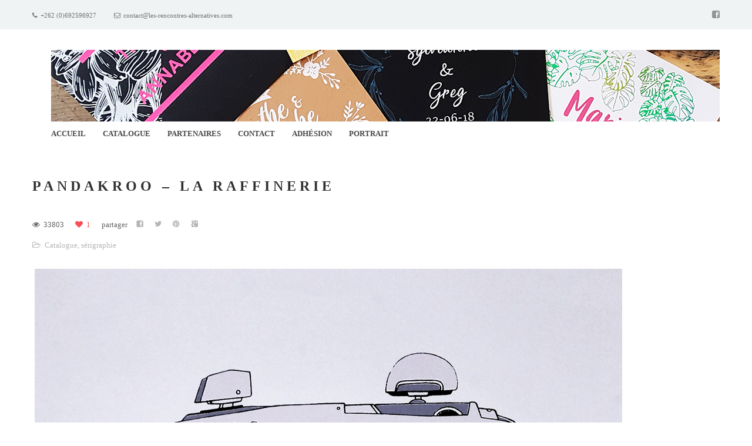

--- FILE ---
content_type: text/html; charset=UTF-8
request_url: https://www.les-rencontres-alternatives.com/2021/04/08/pandakroo-la-raffinerie/
body_size: 9872
content:
<!DOCTYPE html>
<html lang="fr-FR">
<head>
    <meta http-equiv="Content-Type" content="text/html; charset=UTF-8">
    <meta name="viewport" content="width=device-width, initial-scale=1, maximum-scale=1">    <meta http-equiv="X-UA-Compatible" content="IE=Edge">
    <link rel="shortcut icon" href="http://www.les-rencontres-alternatives.com/wp-content/uploads/2015/05/favicon.jpg" type="image/x-icon">
    <link rel="apple-touch-icon" href="http://www.les-rencontres-alternatives.com/wp-content/uploads/2016/05/logo-bleu-44.jpg">
    <link rel="apple-touch-icon" sizes="72x72" href="http://www.les-rencontres-alternatives.com/wp-content/uploads/2016/05/logo-bleu-72.jpg">
    <link rel="apple-touch-icon" sizes="114x114" href="http://www.les-rencontres-alternatives.com/wp-content/uploads/2016/05/logo-bleu-114.jpg">
    <title>Les rencontres alternatives &raquo; Pandakroo &#8211; La Raffinerie</title>
    <script type="text/javascript">
        var gt3_ajaxurl = "https://www.les-rencontres-alternatives.com/wp-admin/admin-ajax.php";
    </script>
    <link rel="pingback" href="https://www.les-rencontres-alternatives.com/xmlrpc.php">
    <link rel='dns-prefetch' href='//fonts.googleapis.com' />
<link rel='dns-prefetch' href='//s.w.org' />
<link rel="alternate" type="application/rss+xml" title="Les rencontres alternatives &raquo; Flux" href="https://www.les-rencontres-alternatives.com/feed/" />
<link rel="alternate" type="application/rss+xml" title="Les rencontres alternatives &raquo; Flux des commentaires" href="https://www.les-rencontres-alternatives.com/comments/feed/" />
		<script type="text/javascript">
			window._wpemojiSettings = {"baseUrl":"https:\/\/s.w.org\/images\/core\/emoji\/2.3\/72x72\/","ext":".png","svgUrl":"https:\/\/s.w.org\/images\/core\/emoji\/2.3\/svg\/","svgExt":".svg","source":{"concatemoji":"https:\/\/www.les-rencontres-alternatives.com\/wp-includes\/js\/wp-emoji-release.min.js?ver=4.8.27"}};
			!function(t,a,e){var r,i,n,o=a.createElement("canvas"),l=o.getContext&&o.getContext("2d");function c(t){var e=a.createElement("script");e.src=t,e.defer=e.type="text/javascript",a.getElementsByTagName("head")[0].appendChild(e)}for(n=Array("flag","emoji4"),e.supports={everything:!0,everythingExceptFlag:!0},i=0;i<n.length;i++)e.supports[n[i]]=function(t){var e,a=String.fromCharCode;if(!l||!l.fillText)return!1;switch(l.clearRect(0,0,o.width,o.height),l.textBaseline="top",l.font="600 32px Arial",t){case"flag":return(l.fillText(a(55356,56826,55356,56819),0,0),e=o.toDataURL(),l.clearRect(0,0,o.width,o.height),l.fillText(a(55356,56826,8203,55356,56819),0,0),e===o.toDataURL())?!1:(l.clearRect(0,0,o.width,o.height),l.fillText(a(55356,57332,56128,56423,56128,56418,56128,56421,56128,56430,56128,56423,56128,56447),0,0),e=o.toDataURL(),l.clearRect(0,0,o.width,o.height),l.fillText(a(55356,57332,8203,56128,56423,8203,56128,56418,8203,56128,56421,8203,56128,56430,8203,56128,56423,8203,56128,56447),0,0),e!==o.toDataURL());case"emoji4":return l.fillText(a(55358,56794,8205,9794,65039),0,0),e=o.toDataURL(),l.clearRect(0,0,o.width,o.height),l.fillText(a(55358,56794,8203,9794,65039),0,0),e!==o.toDataURL()}return!1}(n[i]),e.supports.everything=e.supports.everything&&e.supports[n[i]],"flag"!==n[i]&&(e.supports.everythingExceptFlag=e.supports.everythingExceptFlag&&e.supports[n[i]]);e.supports.everythingExceptFlag=e.supports.everythingExceptFlag&&!e.supports.flag,e.DOMReady=!1,e.readyCallback=function(){e.DOMReady=!0},e.supports.everything||(r=function(){e.readyCallback()},a.addEventListener?(a.addEventListener("DOMContentLoaded",r,!1),t.addEventListener("load",r,!1)):(t.attachEvent("onload",r),a.attachEvent("onreadystatechange",function(){"complete"===a.readyState&&e.readyCallback()})),(r=e.source||{}).concatemoji?c(r.concatemoji):r.wpemoji&&r.twemoji&&(c(r.twemoji),c(r.wpemoji)))}(window,document,window._wpemojiSettings);
		</script>
		<style type="text/css">
img.wp-smiley,
img.emoji {
	display: inline !important;
	border: none !important;
	box-shadow: none !important;
	height: 1em !important;
	width: 1em !important;
	margin: 0 .07em !important;
	vertical-align: -0.1em !important;
	background: none !important;
	padding: 0 !important;
}
</style>
<link rel='stylesheet' id='wpsc-colorbox-css-css'  href='https://www.les-rencontres-alternatives.com/wp-content/plugins/wp-e-commerce/wpsc-core/js/wpsc_colorbox.css?ver=3.11.2.ffbc44e' type='text/css' media='all' />
<link rel='stylesheet' id='wpsc-theme-css-css'  href='https://www.les-rencontres-alternatives.com/wp-content/plugins/wp-e-commerce/wpsc-components/theme-engine-v1/templates/wpsc-default.css?ver=3.11.2.ffbc44e' type='text/css' media='all' />
<style id='wpsc-theme-css-inline-css' type='text/css'>

		/*
		* Default View Styling
		*/
		div.default_product_display div.textcol{
			margin-left: 158px !important;
			min-height: 148px;
			_height: 148px;
		}

		div.default_product_display  div.textcol div.imagecol{
			position:absolute;
			top:0px;
			left: 0px;
			margin-left: -158px !important;
		}

		div.default_product_display  div.textcol div.imagecol a img {
			width: 148px;
			height: 148px;
		}

		.wpsc_category_grid_item  {
			display:block;
			float:left;
			width: 200px;
			height: 200px;
		}
		.wpsc_category_grid_item  span{
			position:relative;
			top:16.222222222222px;
		}
		div.default_product_display div.item_no_image a  {
			width: 146px;
		}

		div.default_product_display .imagecol img.no-image, #content div.default_product_display .imagecol img.no-image {
			width: 148px;
			height: 148px;
        }

		
		/*
		* Single View Styling
		*/

		div.single_product_display div.item_no_image  {
			width: 198px;
			height: 198px;
		}
		div.single_product_display div.item_no_image a  {
			width: 198px;
		}

		div.single_product_display div.textcol{
			margin-left: 210px !important;
			min-height: 200px;
			_height: 200px;
		}


		div.single_product_display  div.textcol div.imagecol{
			position:absolute;

			margin-left: -210px !important;
		}

		div.single_product_display  div.textcol div.imagecol a img {
			width: 200px;
			height: 200px;
		}

	div#categorydisplay{
		display: block;
	}

	div#branddisplay{
		display: none;
	}

</style>
<link rel='stylesheet' id='wpsc-theme-css-compatibility-css'  href='https://www.les-rencontres-alternatives.com/wp-content/plugins/wp-e-commerce/wpsc-components/theme-engine-v1/templates/compatibility.css?ver=3.11.2.ffbc44e' type='text/css' media='all' />
<link rel='stylesheet' id='contact-form-7-css'  href='https://www.les-rencontres-alternatives.com/wp-content/plugins/contact-form-7/includes/css/styles.css?ver=4.4.2' type='text/css' media='all' />
<link rel='stylesheet' id='go-pricing-styles-css'  href='https://www.les-rencontres-alternatives.com/wp-content/plugins/go_pricing/assets/css/go_pricing_styles.css?ver=3.2.1' type='text/css' media='all' />
<link rel='stylesheet' id='rs-plugin-settings-css'  href='https://www.les-rencontres-alternatives.com/wp-content/plugins/revslider/public/assets/css/settings.css?ver=5.2.5' type='text/css' media='all' />
<style id='rs-plugin-settings-inline-css' type='text/css'>
#rs-demo-id {}
</style>
<link rel='stylesheet' id='gt3_default_style-css'  href='https://www.les-rencontres-alternatives.com/wp-content/themes/gt3-wp-pure/style.css?ver=4.8.27' type='text/css' media='all' />
<link rel='stylesheet' id='gt3_theme-css'  href='https://www.les-rencontres-alternatives.com/wp-content/themes/gt3-wp-pure/css/theme.css?ver=4.8.27' type='text/css' media='all' />
<link rel='stylesheet' id='gt3_custom-css'  href='http://www.les-rencontres-alternatives.com/wp-content/uploads/custom.css?ver=4.8.27' type='text/css' media='all' />
<link rel='stylesheet' id='AllFonts-css'  href='https://fonts.googleapis.com/css?family=Open+Sans%3A300%2C400%2C600%2C700&#038;ver=4.8.27' type='text/css' media='all' />
<link rel='stylesheet' id='pretty-photo-css'  href='https://www.les-rencontres-alternatives.com/wp-content/plugins/easy-image-gallery/includes/lib/prettyphoto/prettyPhoto.css?ver=1.1.4' type='text/css' media='screen' />
<link rel='stylesheet' id='fancybox-css'  href='https://www.les-rencontres-alternatives.com/wp-content/plugins/easy-image-gallery/includes/lib/fancybox/jquery.fancybox-1.3.4.css?ver=1.1.4' type='text/css' media='screen' />
<script type='text/javascript' src='https://www.les-rencontres-alternatives.com/wp-includes/js/jquery/jquery.js?ver=1.12.4'></script>
<script type='text/javascript' src='https://www.les-rencontres-alternatives.com/wp-includes/js/jquery/jquery-migrate.min.js?ver=1.4.1'></script>
<script type='text/javascript'>
/* <![CDATA[ */
var wpsc_vars = {"wpsc_ajax":{"ajaxurl":"\/wp-admin\/admin-ajax.php","spinner":"https:\/\/www.les-rencontres-alternatives.com\/wp-admin\/images\/spinner.gif","no_quotes":"It appears that there are no shipping quotes for the shipping information provided.  Please check the information and try again.","ajax_get_cart_error":"There was a problem getting the current contents of the shopping cart.","slide_to_shipping_error":true},"base_url":"https:\/\/www.les-rencontres-alternatives.com","WPSC_URL":"https:\/\/www.les-rencontres-alternatives.com\/wp-content\/plugins\/wp-e-commerce","WPSC_IMAGE_URL":"https:\/\/www.les-rencontres-alternatives.com\/wp-content\/uploads\/wpsc\/product_images\/","WPSC_CORE_IMAGES_URL":"https:\/\/www.les-rencontres-alternatives.com\/wp-content\/plugins\/wp-e-commerce\/wpsc-core\/images","fileThickboxLoadingImage":"https:\/\/www.les-rencontres-alternatives.com\/wp-content\/plugins\/wp-e-commerce\/wpsc-core\/images\/loadingAnimation.gif","msg_shipping_need_recalc":"Please click the <em>Calculate<\/em> button to refresh your shipping quotes, as your shipping information has been modified.","no_country_selected":"Please select a country","no_region_selected_format":"Please select a %s","no_region_label":"State\/Province","base_country":"RE","wpsc_country_CA_regions":{"1":"Alberta","2":"British Columbia","3":"Manitoba","4":"New Brunswick","5":"Newfoundland and Labrador","6":"Northwest Territories","7":"Nova Scotia","8":"Nunavut","9":"Ontario","10":"Prince Edward Island","11":"Quebec","12":"Saskatchewan","13":"Yukon"},"wpsc_country_US_regions":{"14":"Alabama","15":"Alaska","16":"Arizona","17":"Arkansas","18":"California","19":"Colorado","20":"Connecticut","21":"Delaware","22":"Florida","23":"Georgia","24":"Hawaii","25":"Idaho","26":"Illinois","27":"Indiana","28":"Iowa","29":"Kansas","30":"Kentucky","31":"Louisiana","32":"Maine","33":"Maryland","34":"Massachusetts","35":"Michigan","36":"Minnesota","37":"Mississippi","38":"Missouri","39":"Montana","40":"Nebraska","41":"Nevada","42":"New Hampshire","43":"New Jersey","44":"New Mexico","45":"New York","46":"North Carolina","47":"North Dakota","48":"Ohio","49":"Oklahoma","50":"Oregon","51":"Pennsylvania","52":"Rhode Island","53":"South Carolina","54":"South Dakota","55":"Tennessee","56":"Texas","57":"Utah","58":"Vermont","59":"Virginia","60":"Washington","61":"Washington DC","62":"West Virginia","63":"Wisconsin","64":"Wyoming"},"wpsc_countries":{"AF":"Afghanistan","AX":"Aland Islands","AL":"Albania","DZ":"Algeria","AS":"American Samoa","AD":"Andorra","AO":"Angola","AI":"Anguilla","AQ":"Antarctica","AG":"Antigua and Barbuda","AR":"Argentina","AM":"Armenia","AW":"Aruba","AU":"Australia","AT":"Austria","AZ":"Azerbaijan","BS":"Bahamas","BH":"Bahrain","BD":"Bangladesh","BB":"Barbados","BY":"Belarus","BE":"Belgium","BZ":"Belize","BJ":"Benin","BM":"Bermuda","BT":"Bhutan","BO":"Bolivia","BQ":"Bonaire, Sint Eustatius and Saba","BA":"Bosnia-Herzegovina","BW":"Botswana","BV":"Bouvet Island","BR":"Brazil","IO":"British Indian Ocean Territory","BN":"Brunei Darussalam","BG":"Bulgaria","BF":"Burkina Faso","BI":"Burundi","KH":"Cambodia","CM":"Cameroon","CA":"Canada","CV":"Cape Verde","KY":"Cayman Islands","CF":"Central African Republic","TD":"Chad","CL":"Chile","CN":"China","CX":"Christmas Island","CC":"Cocos (Keeling) Islands","CO":"Colombia","KM":"Comoros","CK":"Cook Islands","CR":"Costa Rica","HR":"Croatia","CU":"Cuba","CW":"Curacao","CY":"Cyprus","CZ":"Czech Rep.","CD":"Democratic Republic of Congo","DK":"Denmark","DJ":"Djibouti","DM":"Dominica","DO":"Dominican Republic","EC":"Ecuador","EG":"Egypt","SV":"El Salvador","GQ":"Equatorial Guinea","ER":"Eritrea","EE":"Estonia","ET":"Ethiopia","FK":"Falkland Islands","FO":"Faroe Islands","FJ":"Fiji","FI":"Finland","FR":"France","GF":"French Guiana","TF":"French Southern Territories","GA":"Gabon","GM":"Gambia","GE":"Georgia","DE":"Germany","GH":"Ghana","GI":"Gibraltar","GR":"Greece","GL":"Greenland","GD":"Grenada","GP":"Guadeloupe (French)","GU":"Guam (USA)","GT":"Guatemala","GG":"Guernsey","GN":"Guinea","GW":"Guinea Bissau","GY":"Guyana","HT":"Haiti","HM":"Heard Island and McDonald Islands","HN":"Honduras","HK":"Hong Kong","HU":"Hungary","IS":"Iceland","IN":"India","ID":"Indonesia","IR":"Iran","IQ":"Iraq","IE":"Ireland","IM":"Isle of Man","IL":"Israel","IT":"Italy","CI":"Ivory Coast","JM":"Jamaica","JP":"Japan","JE":"Jersey","JO":"Jordan","KZ":"Kazakhstan","KE":"Kenya","KI":"Kiribati","KP":"Korea, North","KR":"Korea, South","KW":"Kuwait","KG":"Kyrgyzstan","LA":"Laos","LV":"Latvia","LB":"Lebanon","LS":"Lesotho","LR":"Liberia","LY":"Libya","LI":"Liechtenstein","LT":"Lithuania","LU":"Luxembourg","MO":"Macau","MK":"Macedonia","MG":"Madagascar","MW":"Malawi","MY":"Malaysia","MV":"Maldives","ML":"Mali","MT":"Malta","MH":"Marshall Islands","MQ":"Martinique (French)","MR":"Mauritania","MU":"Mauritius","YT":"Mayotte","MX":"Mexico","FM":"Micronesia","MD":"Moldova","MC":"Monaco","MN":"Mongolia","ME":"Montenegro","MS":"Montserrat","MA":"Morocco","MZ":"Mozambique","MM":"Myanmar","NA":"Namibia","NR":"Nauru","NP":"Nepal","NL":"Netherlands","AN":"Netherlands Antilles","NC":"New Caledonia (French)","NZ":"New Zealand","NI":"Nicaragua","NE":"Niger","NG":"Nigeria","NU":"Niue","NF":"Norfolk Island","MP":"Northern Mariana Islands","NO":"Norway","OM":"Oman","PK":"Pakistan","PW":"Palau","PS":"Palestinian Territories","PA":"Panama","PG":"Papua New Guinea","PY":"Paraguay","PE":"Peru","PH":"Philippines","PN":"Pitcairn Island","PL":"Poland","PF":"Polynesia (French)","PT":"Portugal","PR":"Puerto Rico","QA":"Qatar","CG":"Republic of the Congo","RE":"Reunion (French)","RO":"Romania","RU":"Russia","RW":"Rwanda","BL":"Saint Barthelemy","SH":"Saint Helena","KN":"Saint Kitts & Nevis Anguilla","LC":"Saint Lucia","MF":"Saint Martin (French Part)","PM":"Saint Pierre and Miquelon","VC":"Saint Vincent & Grenadines","WS":"Samoa","SM":"San Marino","ST":"Sao Tome and Principe","SA":"Saudi Arabia","SN":"Senegal","RS":"Serbia","SC":"Seychelles","SL":"Sierra Leone","SG":"Singapore","SX":"Sint Maarten (Dutch Part)","SK":"Slovakia","SI":"Slovenia","SB":"Solomon Islands","SO":"Somalia","ZA":"South Africa","GS":"South Georgia & South Sandwich Islands","SS":"South Sudan","ES":"Spain","LK":"Sri Lanka","SD":"Sudan","SR":"Suriname","SJ":"Svalbard and Jan Mayen Islands","SZ":"Swaziland","SE":"Sweden","CH":"Switzerland","SY":"Syria","TW":"Taiwan","TJ":"Tajikistan","TZ":"Tanzania","TH":"Thailand","TL":"Timor-Leste","TG":"Togo","TK":"Tokelau","TO":"Tonga","TT":"Trinidad and Tobago","TN":"Tunisia","TR":"Turkey","TM":"Turkmenistan","TC":"Turks and Caicos Islands","TV":"Tuvalu","US":"USA","UM":"USA Minor Outlying Islands","UG":"Uganda","UA":"Ukraine","AE":"United Arab Emirates","GB":"United Kingdom","UY":"Uruguay","UZ":"Uzbekistan","VU":"Vanuatu","VA":"Vatican","VE":"Venezuela","VN":"Vietnam","VG":"Virgin Islands (British)","VI":"Virgin Islands (USA)","WF":"Wallis and Futuna Islands","EH":"Western Sahara","YE":"Yemen","ZM":"Zambia","ZW":"Zimbabwe"},"wpsc_checkout_unique_name_to_form_id_map":{"billingfirstname":"wpsc_checkout_form_2","billinglastname":"wpsc_checkout_form_3","billingaddress":"wpsc_checkout_form_4","billingcity":"wpsc_checkout_form_5","billingpostcode":"wpsc_checkout_form_8","billingphone":"wpsc_checkout_form_18","billingemail":"wpsc_checkout_form_9","delivertoafriend":"wpsc_checkout_form_10","shippingfirstname":"wpsc_checkout_form_11","shippinglastname":"wpsc_checkout_form_12","shippingaddress":"wpsc_checkout_form_13","shippingcity":"wpsc_checkout_form_14","shippingpostcode":"wpsc_checkout_form_17"},"wpsc_checkout_item_active":{"billingfirstname":true,"billinglastname":true,"billingaddress":true,"billingcity":true,"billingpostcode":true,"billingphone":true,"billingemail":true,"delivertoafriend":true,"shippingfirstname":true,"shippinglastname":true,"shippingaddress":true,"shippingcity":true,"shippingpostcode":true},"wpsc_checkout_item_required":{"billingfirstname":true,"billinglastname":true,"billingaddress":true,"billingcity":true,"billingpostcode":false,"billingphone":false,"billingemail":true,"delivertoafriend":false,"shippingfirstname":false,"shippinglastname":false,"shippingaddress":false,"shippingcity":false,"shippingpostcode":false},"store_uses_shipping":"1"};
/* ]]> */
</script>
<script type='text/javascript' src='https://www.les-rencontres-alternatives.com/wp-content/plugins/wp-e-commerce/wpsc-core/js/wp-e-commerce.js?ver=3.11.2.ffbc44e'></script>
<script type='text/javascript' src='https://www.les-rencontres-alternatives.com/wp-content/plugins/wp-e-commerce/wpsc-admin/js/jquery.livequery.js?ver=1.0.3'></script>
<script type='text/javascript' src='https://www.les-rencontres-alternatives.com/wp-content/plugins/wp-e-commerce/wpsc-core/js/user.js?ver=3.11.2ffbc44e'></script>
<script type='text/javascript' src='https://www.les-rencontres-alternatives.com/wp-content/plugins/wp-e-commerce/wpsc-core/js/jquery.colorbox-min.js?ver=Instinct_e-commerce'></script>
<script type='text/javascript' src='https://www.les-rencontres-alternatives.com/wp-content/plugins/wp-e-commerce/wpsc-core/js/wpsc_colorbox.js?ver=Instinct_e-commerce'></script>
<script type='text/javascript' src='https://www.les-rencontres-alternatives.com/wp-content/plugins/revslider/public/assets/js/jquery.themepunch.tools.min.js?ver=5.2.5'></script>
<script type='text/javascript' src='https://www.les-rencontres-alternatives.com/wp-content/plugins/revslider/public/assets/js/jquery.themepunch.revolution.min.js?ver=5.2.5'></script>
<link rel='https://api.w.org/' href='https://www.les-rencontres-alternatives.com/wp-json/' />
<link rel="EditURI" type="application/rsd+xml" title="RSD" href="https://www.les-rencontres-alternatives.com/xmlrpc.php?rsd" />
<link rel="wlwmanifest" type="application/wlwmanifest+xml" href="https://www.les-rencontres-alternatives.com/wp-includes/wlwmanifest.xml" /> 
<link rel='prev' title='Floe &#8211; La Raffinerie' href='https://www.les-rencontres-alternatives.com/2021/04/08/floe-la-raffinerie/' />
<link rel='next' title='Rdutemps &#8211; La Raffinerie' href='https://www.les-rencontres-alternatives.com/2021/04/08/rdutemps-la-raffinerie/' />
<meta name="generator" content="WordPress 4.8.27" />
<link rel="canonical" href="https://www.les-rencontres-alternatives.com/2021/04/08/pandakroo-la-raffinerie/" />
<link rel='shortlink' href='https://www.les-rencontres-alternatives.com/?p=8612' />
<link rel="alternate" type="application/json+oembed" href="https://www.les-rencontres-alternatives.com/wp-json/oembed/1.0/embed?url=https%3A%2F%2Fwww.les-rencontres-alternatives.com%2F2021%2F04%2F08%2Fpandakroo-la-raffinerie%2F" />
<link rel="alternate" type="text/xml+oembed" href="https://www.les-rencontres-alternatives.com/wp-json/oembed/1.0/embed?url=https%3A%2F%2Fwww.les-rencontres-alternatives.com%2F2021%2F04%2F08%2Fpandakroo-la-raffinerie%2F&#038;format=xml" />

		<script>
			(function(i,s,o,g,r,a,m){i['GoogleAnalyticsObject']=r;i[r]=i[r]||function(){
			(i[r].q=i[r].q||[]).push(arguments)},i[r].l=1*new Date();a=s.createElement(o),
			m=s.getElementsByTagName(o)[0];a.async=1;a.src=g;m.parentNode.insertBefore(a,m)
			})(window,document,'script','//www.google-analytics.com/analytics.js','ga');
			ga('create', 'UA-62994173-1', 'auto');
			ga('send', 'pageview');
		</script>

		<link rel='alternate' type='application/rss+xml' title='Les rencontres alternatives Product List RSS' href='http://www.les-rencontres-alternatives.com?wpsc_action=rss'/><script>var pure_var = true;</script><meta name="generator" content="Powered by Slider Revolution 5.2.5 - responsive, Mobile-Friendly Slider Plugin for WordPress with comfortable drag and drop interface." />

<!-- BEGIN GADWP v4.9.3.2 Universal Tracking - https://deconf.com/google-analytics-dashboard-wordpress/ -->
<script>
  (function(i,s,o,g,r,a,m){i['GoogleAnalyticsObject']=r;i[r]=i[r]||function(){
  (i[r].q=i[r].q||[]).push(arguments)},i[r].l=1*new Date();a=s.createElement(o),
  m=s.getElementsByTagName(o)[0];a.async=1;a.src=g;m.parentNode.insertBefore(a,m)
  })(window,document,'script','//www.google-analytics.com/analytics.js','ga');
  ga('create', 'UA-62994173-1', 'auto');
  ga('send', 'pageview');
</script>

<!-- END GADWP Universal Tracking -->


<!-- Easy FancyBox 1.5.7 using FancyBox 1.3.7 - RavanH (http://status301.net/wordpress-plugins/easy-fancybox/) -->
<script type="text/javascript">
/* <![CDATA[ */
var fb_timeout = null;
var fb_opts = { 'overlayShow' : true, 'hideOnOverlayClick' : true, 'showCloseButton' : true, 'centerOnScroll' : true, 'enableEscapeButton' : true, 'autoScale' : true };
var easy_fancybox_handler = function(){
	/* IMG */
	var fb_IMG_select = 'a[href*=".jpg"]:not(.nofancybox,.pin-it-button), area[href*=".jpg"]:not(.nofancybox), a[href*=".jpeg"]:not(.nofancybox,.pin-it-button), area[href*=".jpeg"]:not(.nofancybox), a[href*=".png"]:not(.nofancybox,.pin-it-button), area[href*=".png"]:not(.nofancybox)';
	jQuery(fb_IMG_select).addClass('fancybox image');
	var fb_IMG_sections = jQuery('div.gallery');
	fb_IMG_sections.each(function() { jQuery(this).find(fb_IMG_select).attr('rel', 'gallery-' + fb_IMG_sections.index(this)); });
	jQuery('a.fancybox, area.fancybox, li.fancybox a:not(li.nofancybox a)').each(function() { jQuery(this).fancybox( jQuery.extend({}, fb_opts, { 'transitionIn' : 'elastic', 'easingIn' : 'easeOutBack', 'transitionOut' : 'elastic', 'easingOut' : 'easeInBack', 'opacity' : false, 'hideOnContentClick' : false, 'titleShow' : true, 'titlePosition' : 'over', 'titleFromAlt' : true, 'showNavArrows' : true, 'enableKeyboardNav' : true, 'cyclic' : true }) );} );
	/* Auto-click */ 
	jQuery('#fancybox-auto').trigger('click');
}
/* ]]> */
</script>
</head>

<body class="post-template-default single single-post postid-8612 single-format-standard  gt3_preloader">
<div class="bbody op0">
<header class="clearfix type4">
    <div class="show_mobile_menu">MENU</div>
    <div class="menu-menu-1-container"><ul id="menu-menu-1" class="menu_mobile"><li id="menu-item-53" class="menu-item menu-item-type-post_type menu-item-object-page menu-item-home menu-item-53"><a href="https://www.les-rencontres-alternatives.com/">Accueil</a></li>
<li id="menu-item-3969" class="menu-item menu-item-type-post_type menu-item-object-page menu-item-has-children menu-item-3969"><a href="https://www.les-rencontres-alternatives.com/catalogue/">CATALOGUE</a>
<ul  class="sub-menu">
	<li id="menu-item-3970" class="menu-item menu-item-type-post_type menu-item-object-page menu-item-3970"><a href="https://www.les-rencontres-alternatives.com/catalogue/serigraphie/">Sérigraphie / Risographie</a></li>
</ul>
</li>
<li id="menu-item-67" class="menu-item menu-item-type-post_type menu-item-object-page menu-item-67"><a href="https://www.les-rencontres-alternatives.com/partenaires/">Partenaires</a></li>
<li id="menu-item-24" class="menu-item menu-item-type-post_type menu-item-object-page menu-item-24"><a href="https://www.les-rencontres-alternatives.com/contact/">contact</a></li>
<li id="menu-item-2267" class="menu-item menu-item-type-post_type menu-item-object-page menu-item-2267"><a href="https://www.les-rencontres-alternatives.com/adhesion/">Adhésion</a></li>
<li id="menu-item-8908" class="menu-item menu-item-type-post_type menu-item-object-page menu-item-has-children menu-item-8908"><a href="https://www.les-rencontres-alternatives.com/portrait/">portrait</a>
<ul  class="sub-menu">
	<li id="menu-item-8910" class="menu-item menu-item-type-post_type menu-item-object-page menu-item-8910"><a href="https://www.les-rencontres-alternatives.com/portrait/illustration/">Illustration</a></li>
	<li id="menu-item-8911" class="menu-item menu-item-type-post_type menu-item-object-page menu-item-8911"><a href="https://www.les-rencontres-alternatives.com/portrait/photographes/">photographie</a></li>
</ul>
</li>
</ul></div>
    
    
    
    
            <div class="fw_header">
            <div class="container">
                <div class="row">
                    <div class="span12">
                        <div class="left_part">			    
                            <div class="thisitem"><i class="icon-phone"></i> +262 (0)692596927</div>                            <div class="thisitem"><i class="icon-envelope-alt"></i>
                                <a href="mailto:contact@les-rencontres-alternatives.com">contact@les-rencontres-alternatives.com</a></div>		           
                        </div>
                        <div class="header_socials">
                            <ul class='socials_list'><li><a class='socials s_facebook' target='_blank' href='https://www.facebook.com/les.rencontres.alternatives?ref=hl' title='Facebook'></a></li></ul>                        </div>
                    </div>
                </div>
            </div>
        </div>
        <div class="container">
            <div class="row">
                <div class="span12">
                    <div class="fl">                        
                    </div>
                    <div class="fr desktop_menu">
			
    <a href="https://www.les-rencontres-alternatives.com/" class="logo" style="width:1138px;height:111px;">
        <img src="http://www.les-rencontres-alternatives.com/wp-content/uploads/2018/12/Bandeau_Site_Sri.jpg" alt=""
             width="1138"
             height="111" class="non_retina_image">
        <img src="http://www.les-rencontres-alternatives.com/wp-content/uploads/2016/05/logo-bleu.jpg" alt=""
             width="1138"
             height="111" class="retina_image">
    </a>
    	
                        <div class="menu-menu-1-container"><ul id="menu-menu-2" class="menu"><li class="mymenu-icon menu-item menu-item-type-post_type menu-item-object-page menu-item-home menu-item-53"><div><a href="https://www.les-rencontres-alternatives.com/"><span>Accueil</span></a></div></li>
<li class="mymenu-icon menu-item menu-item-type-post_type menu-item-object-page menu-item-has-children menu-item-3969"><div><a href="https://www.les-rencontres-alternatives.com/catalogue/"><span>CATALOGUE</span></a>
<ul class="sub-menu">
	<li class="mymenu-icon menu-item menu-item-type-post_type menu-item-object-page menu-item-3970"><a href="https://www.les-rencontres-alternatives.com/catalogue/serigraphie/"><span>Sérigraphie / Risographie</span></a></li>
</ul>
</div></li>
<li class="mymenu-icon menu-item menu-item-type-post_type menu-item-object-page menu-item-67"><div><a href="https://www.les-rencontres-alternatives.com/partenaires/"><span>Partenaires</span></a></div></li>
<li class="mymenu-icon menu-item menu-item-type-post_type menu-item-object-page menu-item-24"><div><a href="https://www.les-rencontres-alternatives.com/contact/"><span>contact</span></a></div></li>
<li class="mymenu-icon menu-item menu-item-type-post_type menu-item-object-page menu-item-2267"><div><a href="https://www.les-rencontres-alternatives.com/adhesion/"><span>Adhésion</span></a></div></li>
<li class="mymenu-icon menu-item menu-item-type-post_type menu-item-object-page menu-item-has-children menu-item-8908"><div><a href="https://www.les-rencontres-alternatives.com/portrait/"><span>portrait</span></a>
<ul class="sub-menu">
	<li class="mymenu-icon menu-item menu-item-type-post_type menu-item-object-page menu-item-8910"><a href="https://www.les-rencontres-alternatives.com/portrait/illustration/"><span>Illustration</span></a></li>
	<li class="mymenu-icon menu-item menu-item-type-post_type menu-item-object-page menu-item-8911"><a href="https://www.les-rencontres-alternatives.com/portrait/photographes/"><span>photographie</span></a></li>
</ul>
</div></li>
</ul></div>                    </div>
                </div>
            </div>
        </div>
    
    </header>

<div class="wrapper container">
    <div class="row no-sidebar">
        <div
            class="fl-container span12">
            <div class="row">
                <div
                    class="posts-block span12">
                    <div class="contentarea">

                        <div class="row">
                                                        <div class="span12">
                                <h1 class="entry-title blogpost_title">Pandakroo &#8211; La Raffinerie</h1>                                <div class="preview_meta">
                                    <div class="block_likes">
                                          <div class="post-views"><i class="stand_icon icon-eye-open"></i>
                                            <span>33803</span></div>
                                        <div class="post_likes post_likes_add " data-postid="8612" data-modify="like_post">
                                            <i class="stand_icon icon-heart"></i>
                                            <span>1</span>
                                        </div> 
					partager 
					&nbsp;&nbsp;&nbsp;
                                    <a target="_blank"
                                       href="http://www.facebook.com/share.php?u=https://www.les-rencontres-alternatives.com/2021/04/08/pandakroo-la-raffinerie/"
                                       class="ico_socialize_facebook1 ico_socialize"></a>
                                    <a target="_blank"
                                       href="https://twitter.com/intent/tweet?text=Pandakroo &#8211; La Raffinerie&amp;url=https://www.les-rencontres-alternatives.com/2021/04/08/pandakroo-la-raffinerie/"
                                       class="ico_socialize_twitter2 ico_socialize"></a>
                                    <a target="_blank"
                                       href="http://pinterest.com/pin/create/button/?url=https://www.les-rencontres-alternatives.com/2021/04/08/pandakroo-la-raffinerie/&media=http://www.les-rencontres-alternatives.com/wp-content/uploads/2018/12/Bandeau_Site_Sri.jpg"
                                       class="ico_socialize_pinterest ico_socialize"></a>
                                    <a target="_blank"
                                       href="https://plus.google.com/share?url=https://www.les-rencontres-alternatives.com/2021/04/08/pandakroo-la-raffinerie/"
                                       class="ico_socialize_google2 ico_socialize"></a>
                                </div>
                                    <div class="block_post_meta_stand block_cats">
                                        <i class="icon-folder-open-alt"></i>
                                        <a href="https://www.les-rencontres-alternatives.com/category/catalogue/" rel="category tag">Catalogue</a>, <a href="https://www.les-rencontres-alternatives.com/category/catalogue/serigraphie/" rel="category tag">sérigraphie</a>                               
                                                                    </div>
				</div>
                                <article>
                                    <p><b> <img class="alignnone size-full wp-image-8607" src="http://www.les-rencontres-alternatives.com/wp-content/uploads/2021/04/P1590815-1.jpg" alt="" width="1000" height="1351" srcset="https://www.les-rencontres-alternatives.com/wp-content/uploads/2021/04/P1590815-1.jpg 1000w, https://www.les-rencontres-alternatives.com/wp-content/uploads/2021/04/P1590815-1-222x300.jpg 222w, https://www.les-rencontres-alternatives.com/wp-content/uploads/2021/04/P1590815-1-768x1038.jpg 768w, https://www.les-rencontres-alternatives.com/wp-content/uploads/2021/04/P1590815-1-758x1024.jpg 758w, https://www.les-rencontres-alternatives.com/wp-content/uploads/2021/04/P1590815-1-110x148.jpg 110w, https://www.les-rencontres-alternatives.com/wp-content/uploads/2021/04/P1590815-1-74x100.jpg 74w, https://www.les-rencontres-alternatives.com/wp-content/uploads/2021/04/P1590815-1-28x38.jpg 28w, https://www.les-rencontres-alternatives.com/wp-content/uploads/2021/04/P1590815-1-159x215.jpg 159w, https://www.les-rencontres-alternatives.com/wp-content/uploads/2021/04/P1590815-1-148x200.jpg 148w" sizes="(max-width: 1000px) 100vw, 1000px" /></b></p>
<p><b>sérigraphie </b></p>
<p><b>3 Couleurs </b></p>
<p><b>dimension : 30 x 40</b></p>
<p><b>papier : 200gr </b></p>
<p><b>Prix: 45  €</b></p>
<p><b>Encadrement à partir </b></p>
<p><b>de 34 € (différentes finitions)</b></p>
                                </article>
                                <div class="socshare">
partager 
					&nbsp;&nbsp;&nbsp;
                                    <a target="_blank"
                                       href="http://www.facebook.com/share.php?u=https://www.les-rencontres-alternatives.com/2021/04/08/pandakroo-la-raffinerie/"
                                       class="ico_socialize_facebook1 ico_socialize"></a>
                                    <a target="_blank"
                                       href="https://twitter.com/intent/tweet?text=Pandakroo &#8211; La Raffinerie&amp;url=https://www.les-rencontres-alternatives.com/2021/04/08/pandakroo-la-raffinerie/"
                                       class="ico_socialize_twitter2 ico_socialize"></a>
                                    <a target="_blank"
                                       href="http://pinterest.com/pin/create/button/?url=https://www.les-rencontres-alternatives.com/2021/04/08/pandakroo-la-raffinerie/&media=http://www.les-rencontres-alternatives.com/wp-content/uploads/2018/12/Bandeau_Site_Sri.jpg"
                                       class="ico_socialize_pinterest ico_socialize"></a>
                                    <a target="_blank"
                                       href="https://plus.google.com/share?url=https://www.les-rencontres-alternatives.com/2021/04/08/pandakroo-la-raffinerie/"
                                       class="ico_socialize_google2 ico_socialize"></a>
                                </div>
                                   <div class="prev_next_links clearfix">
                                    <div class="fleft"><a href="https://www.les-rencontres-alternatives.com/2021/04/08/rdutemps-la-raffinerie/" rel="next">Rdutemps &#8211; La Raffinerie</a></div>                                    <div class="fright"><a href="https://www.les-rencontres-alternatives.com/2021/04/08/floe-la-raffinerie/" rel="prev">Floe &#8211; La Raffinerie</a></div>                                </div>
                                <div class="dn"></div>
                                

<div id="comments">
    
            <p></p>
    </div>                            </div>
                        </div>
                    </div>
                </div>
                            </div>
        </div>
            </div>

</div><!-- .wrapper -->

<footer>
    <div class="footer_line container">
        <div class="copyright">
                    </div>
        <ul class='socials_list'><li><a class='socials s_facebook' target='_blank' href='https://www.facebook.com/les.rencontres.alternatives?ref=hl' title='Facebook'></a></li></ul>        <div class="clear"></div>
    </div>
</footer>


    <script>
        jQuery(document).ready(function($) {
            var this_submit_button = $('.comment-respond .form-submit input#submit');
            this_submit_button.wrap('<div class="temp_submit_comment"></div>');
            $('.temp_submit_comment').html('<div class="send_this_comment shortcode_button btn_small btn_type5"><span class="ico_cont"><span class="ico_fader"></span><i class="ico_this icon-share-alt"></i></span><span class="btn_text">SEND COMMENT!</span></div>');
            $('.send_this_comment').live( 'click', function() {
                $('#commentform').submit();
            });
        });
    </script>
    <script type='text/javascript' src='https://www.les-rencontres-alternatives.com/wp-content/plugins/contact-form-7/includes/js/jquery.form.min.js?ver=3.51.0-2014.06.20'></script>
<script type='text/javascript'>
/* <![CDATA[ */
var _wpcf7 = {"loaderUrl":"https:\/\/www.les-rencontres-alternatives.com\/wp-content\/plugins\/contact-form-7\/images\/ajax-loader.gif","recaptchaEmpty":"Merci de confirmer que vous n\u2019\u00eates pas un robot.","sending":"Envoi en cours..."};
/* ]]> */
</script>
<script type='text/javascript' src='https://www.les-rencontres-alternatives.com/wp-content/plugins/contact-form-7/includes/js/scripts.js?ver=4.4.2'></script>
<script type='text/javascript' src='https://www.les-rencontres-alternatives.com/wp-content/plugins/go_pricing/assets/js/go_pricing_scripts.js?ver=3.2.1'></script>
<script type='text/javascript' src='https://www.les-rencontres-alternatives.com/wp-content/themes/gt3-wp-pure/js/theme.js?ver=4.8.27'></script>
<script type='text/javascript' src='https://www.les-rencontres-alternatives.com/wp-content/plugins/easy-image-gallery/includes/lib/prettyphoto/jquery.prettyPhoto.js?ver=1.1.4'></script>
<script type='text/javascript' src='https://www.les-rencontres-alternatives.com/wp-includes/js/wp-embed.min.js?ver=4.8.27'></script>
<script type='text/javascript' src='https://www.les-rencontres-alternatives.com/wp-content/themes/gt3-wp-pure/js/jquery.cookie.js?ver=4.8.27'></script>
<script type='text/javascript' src='https://www.les-rencontres-alternatives.com/wp-includes/js/comment-reply.min.js?ver=4.8.27'></script>
<script type='text/javascript' src='https://www.les-rencontres-alternatives.com/wp-content/plugins/easy-fancybox/fancybox/jquery.fancybox-1.3.7.min.js?ver=1.5.7'></script>
<script type='text/javascript' src='https://www.les-rencontres-alternatives.com/wp-content/plugins/easy-fancybox/jquery.easing.pack.js?ver=1.3'></script>
<script type='text/javascript' src='https://www.les-rencontres-alternatives.com/wp-content/plugins/easy-fancybox/jquery.mousewheel.min.js?ver=3.1.12'></script>
<script type='text/javascript' src='https://www.les-rencontres-alternatives.com/wp-content/plugins/easy-fancybox/jquery.metadata.pack.js?ver=2.1'></script>

<script type="text/javascript">
jQuery(document).on('ready post-load', easy_fancybox_handler );
</script>
</div>
</body>
</html>

--- FILE ---
content_type: text/css
request_url: https://www.les-rencontres-alternatives.com/wp-content/themes/gt3-wp-pure/style.css?ver=4.8.27
body_size: 299
content:
/*
Theme Name: Pure - Multipurpose Responsive WordPress Theme
Theme URI: http://gt3themes.com/wordpress-themes/pure/
Author: mad_dog
Author URI: gt3themes.com
Description: Bringing the great sense of elegant and neat style, our new Pure WordPress Theme is professionally designed to help you run any kind of portfolio website or personal blog. Fully functional, responsive and retina ready, this theme comes with all features on board to fulfill all your customization needs.
Version: 1.0 (build 0f65817)
License: GNU General Public License version 3.0
License URI: http://www.gnu.org/licenses/gpl-3.0.html
*/